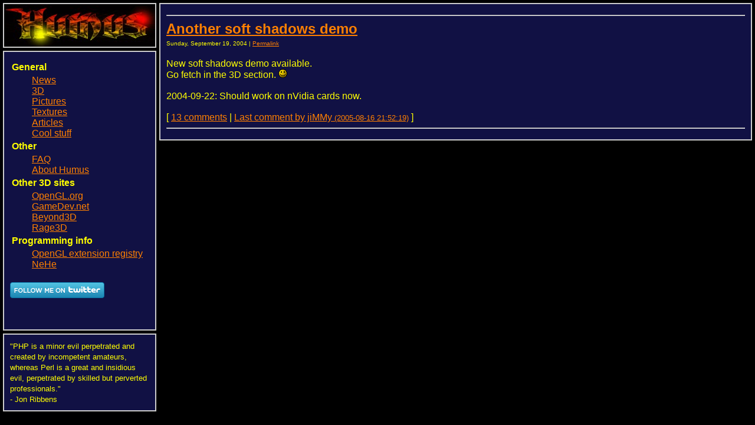

--- FILE ---
content_type: text/html;charset=iso-8859-1
request_url: http://humus.name/index.php?page=News&ID=126
body_size: 1137
content:
<!doctype html public "-//W3C//DTD HTML 4.0//EN"><html>
<head>
	<title>Humus - News</title>
	<link rel="shortcut icon" href="mainicon.ico">
	<link rel="stylesheet" href="stylesheet.css">
	<link href="rss.xml" rel="alternate" type="application/rss+xml" title="Humus" />
	<link href="comments_rss.xml" rel="alternate" type="application/rss+xml" title="Humus Comments" />
	</head>

<body onload="startup()">

<div id="Logo"><img src="humus.jpg"></div>

<div id="Menu">

	<table><tr>

	<td width=30></td><td>

	</td></tr><tr>
	<td colspan=2><b>General</b></td>
	</tr><tr><td></td><td>

	<a href="index.php?page=News">News</a><br>
	<a href="index.php?page=3D">3D</a><br>
	<a href="index.php?page=Pictures">Pictures</a><br>
	<a href="index.php?page=Textures">Textures</a><br>
	<a href="index.php?page=Articles">Articles</a><br>
	<a href="index.php?page=Cool">Cool stuff</a><br>

	</td></tr><tr>
	<td colspan=2><b>Other</b></td>
	</tr><tr><td></td><td>

	<a href="index.php?page=FAQ">FAQ</a><br>
	<a href="index.php?page=About">About Humus</a><br>

	</td></tr><tr>
	<td colspan=2><b>Other 3D sites</b></td>
	</tr><tr><td></td><td>

	<a href="http://www.opengl.org" target=_blank>OpenGL.org</a><br>
	<a href="http://www.gamedev.net" target=_blank>GameDev.net</a><br>
	<a href="http://www.beyond3d.com" target=_blank>Beyond3D</a><br>
	<a href="http://www.rage3d.com" target=_blank>Rage3D</a><br>

	</td></tr><tr>
	<td colspan=2><b>Programming info</b></td>
	</tr><tr><td></td><td>

	<a href="http://www.opengl.org/registry/" target=_blank>OpenGL extension registry</a><br>
	<a href="http://nehe.gamedev.net" target=_blank>NeHe</a><br>

	</td></tr></table>

	<br>
	<a href="http://www.twitter.com/_Humus_" target=_blank><img src="http://twitter-badges.s3.amazonaws.com/follow_me-a.png" alt="Follow _Humus_ on Twitter"/></a>

</div>

<div id="Quote"><font size=2>"PHP is a minor evil perpetrated and created by incompetent amateurs, whereas Perl is a great and insidious evil, perpetrated by skilled but perverted professionals."<br> - Jon Ribbens</font></div>

<div id="Main">
<hr><a href="index.php?page=3D"><font size=5><b>Another soft shadows demo</b></font></a><font size=1><br>Sunday, September 19, 2004 | <a href=index.php?page=News&ID=126>Permalink</a><br><br></font>New soft shadows demo available.<br>Go fetch in the 3D section. <img src="../Icons/smile.gif"><br><br>2004-09-22: Should work on nVidia cards now.<br><br>[ <a href="index.php?page=Comments&ID=126">13 comments</a> | <a href="index.php?page=Comments&ID=126&start=8">Last comment by jiMMy <font size=2>(2005-08-16 21:52:19)</font></a> ]<br clear=all><hr></div>

<img src="http://counter.loopia.se/stats_img.php?domain=humus.name" alt="" width="1" height="1" border="0">

</body>
</html>

--- FILE ---
content_type: text/css
request_url: http://humus.name/stylesheet.css
body_size: 468
content:
body {
	font-family:      Arial,helvetica,sans-serif;
	color:            #FFFF00;
	background-color: #000000;
	margin: 0px 0px 0px 0px;

	width: 100%;
	height: 100%;
}

img.thumb {
	padding: 10px;
	background: #000000;
	border: 0px;
}

img.vidthumb {
	padding: 10px;
	background: #000077;
	border: 0px;
}

img.cubethumb {
	padding: 10px;
	background: #004400;
	border: 0px;
}

img.selthumb {
	padding: 10px;
	background: #FF0000;
	border: 0px;
}

a:link {color: #FF8000}
a:visited {color: #707070}
a:hover {color: #FF00FF}
a:active {color: #0000FF}

#Logo {
	position: absolute;
	top: 5px;
	left: 5px;
	border: 2px solid #CCCCCC;
	height: 72px;
}


#Menu {
	position: absolute;
	top: 86px;
	left: 5px;
	padding: 10px;
	background: #111144;
	border: 2px solid #CCCCCC;
	width: 236px;
	height: 450px;
}

#Quote {
	position: absolute;
	top: 565px;
	left: 5px;
	padding: 10px;
	background: #111144;
	border: 2px solid #CCCCCC;
	width: 236px;
}

#Main {
	position: absolute;
	top: 5px;
	left: 270px;
	right: 5px;
	padding: 10px;
	background: #111144;
	border: 2px solid #CCCCCC;
}

.L_Pic {
	float: left;
	padding: 2px;
	background: #111122;
	border: 2px solid #CCCCCC;
	margin: 0px 10px 10px 0px;
}

.R_Bar {
	float: right;
	padding: 10px;
	background: #111122;
	border: 2px solid #CCCCCC;
	margin: 0px 0px 10px 10px;
}

.R_News {
	float: right;
	padding: 2px;
	background: #111122;
	border: 2px solid #CCCCCC;
	margin: 0px 0px 10px 10px;
}

div.L_Pic img { display: block; }
div.R_News img { display: block; }
